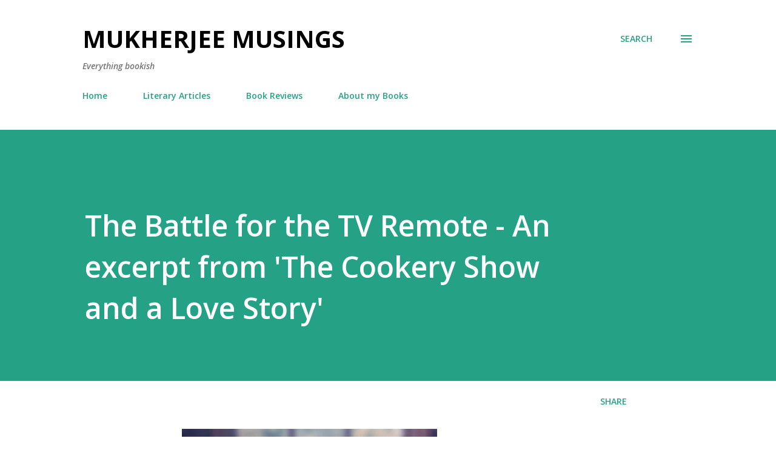

--- FILE ---
content_type: text/plain
request_url: https://www.google-analytics.com/j/collect?v=1&_v=j102&a=1967639149&t=pageview&_s=1&dl=http%3A%2F%2Fblog.sourabhmukherjee.com%2F2020%2F08%2Fthe-battle-for-tv-remote-excerpt-from.html&ul=en-us%40posix&dt=The%20Battle%20for%20the%20TV%20Remote%20-%20An%20excerpt%20from%20%27The%20Cookery%20Show%20and%20a%20Love%20Story%27&sr=1280x720&vp=1280x720&_u=IEBAAEABAAAAACAAI~&jid=209489974&gjid=1047584910&cid=678129025.1768813760&tid=UA-97616543-1&_gid=1780418535.1768813760&_r=1&_slc=1&z=2034593865
body_size: -453
content:
2,cG-N4X4JTWSL8